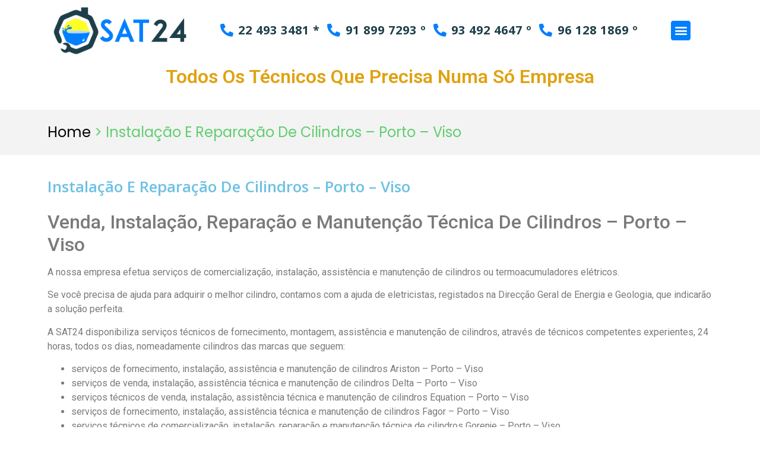

--- FILE ---
content_type: text/html; charset=UTF-8
request_url: https://sat24.pt/instalacao-e-reparacao-de-cilindros-porto-viso/
body_size: 11806
content:
<!doctype html>
<html lang="pt-PT">
<head><style>img.lazy{min-height:1px}</style><link rel="preload" href="https://sat24.pt/wp-content/plugins/w3-total-cache/pub/js/lazyload.min.js" as="script">
	<meta charset="UTF-8">
	<meta name="viewport" content="width=device-width, initial-scale=1">
	<link rel="profile" href="https://gmpg.org/xfn/11">
	<meta name='robots' content='index, follow, max-image-preview:large, max-snippet:-1, max-video-preview:-1' />

                                    
            
	<!-- This site is optimized with the Yoast SEO plugin v22.3 - https://yoast.com/wordpress/plugins/seo/ -->
	<title>Instalação E Reparação De Cilindros - Porto - Viso - SAT 24</title>
	<link rel="canonical" href="https://sat24.pt/instalacao-e-reparacao-de-cilindros-porto-viso/" />
	<script type="application/ld+json" class="yoast-schema-graph">{"@context":"https://schema.org","@graph":[{"@type":"WebPage","@id":"https://sat24.pt/instalacao-e-reparacao-de-cilindros-porto-viso/","url":"https://sat24.pt/instalacao-e-reparacao-de-cilindros-porto-viso/","name":"Instalação E Reparação De Cilindros - Porto - Viso - SAT 24","isPartOf":{"@id":"https://sat24.pt/#website"},"datePublished":"2017-12-28T00:00:00+00:00","dateModified":"2017-12-28T00:00:00+00:00","breadcrumb":{"@id":"https://sat24.pt/instalacao-e-reparacao-de-cilindros-porto-viso/#breadcrumb"},"inLanguage":"pt-PT","potentialAction":[{"@type":"ReadAction","target":["https://sat24.pt/instalacao-e-reparacao-de-cilindros-porto-viso/"]}]},{"@type":"BreadcrumbList","@id":"https://sat24.pt/instalacao-e-reparacao-de-cilindros-porto-viso/#breadcrumb","itemListElement":[{"@type":"ListItem","position":1,"name":"Home","item":"https://sat24.pt/"},{"@type":"ListItem","position":2,"name":"Instalação E Reparação De Cilindros &#8211; Porto &#8211; Viso"}]},{"@type":"WebSite","@id":"https://sat24.pt/#website","url":"https://sat24.pt/","name":"SAT 24","description":"Serviços de Assistência Técnica","publisher":{"@id":"https://sat24.pt/#organization"},"potentialAction":[{"@type":"SearchAction","target":{"@type":"EntryPoint","urlTemplate":"https://sat24.pt/?s={search_term_string}"},"query-input":"required name=search_term_string"}],"inLanguage":"pt-PT"},{"@type":"Organization","@id":"https://sat24.pt/#organization","name":"SAT 24","url":"https://sat24.pt/","logo":{"@type":"ImageObject","inLanguage":"pt-PT","@id":"https://sat24.pt/#/schema/logo/image/","url":"https://sat24.pt/wp-content/uploads/2020/10/sat24-logo-final.png","contentUrl":"https://sat24.pt/wp-content/uploads/2020/10/sat24-logo-final.png","width":600,"height":200,"caption":"SAT 24"},"image":{"@id":"https://sat24.pt/#/schema/logo/image/"}}]}</script>
	<!-- / Yoast SEO plugin. -->


<link rel="alternate" type="application/rss+xml" title="SAT 24 &raquo; Feed" href="https://sat24.pt/feed/" />
<link rel="alternate" type="application/rss+xml" title="SAT 24 &raquo; Feed de comentários" href="https://sat24.pt/comments/feed/" />
<script>
window._wpemojiSettings = {"baseUrl":"https:\/\/s.w.org\/images\/core\/emoji\/14.0.0\/72x72\/","ext":".png","svgUrl":"https:\/\/s.w.org\/images\/core\/emoji\/14.0.0\/svg\/","svgExt":".svg","source":{"concatemoji":"https:\/\/sat24.pt\/wp-includes\/js\/wp-emoji-release.min.js?ver=6.4.3"}};
/*! This file is auto-generated */
!function(i,n){var o,s,e;function c(e){try{var t={supportTests:e,timestamp:(new Date).valueOf()};sessionStorage.setItem(o,JSON.stringify(t))}catch(e){}}function p(e,t,n){e.clearRect(0,0,e.canvas.width,e.canvas.height),e.fillText(t,0,0);var t=new Uint32Array(e.getImageData(0,0,e.canvas.width,e.canvas.height).data),r=(e.clearRect(0,0,e.canvas.width,e.canvas.height),e.fillText(n,0,0),new Uint32Array(e.getImageData(0,0,e.canvas.width,e.canvas.height).data));return t.every(function(e,t){return e===r[t]})}function u(e,t,n){switch(t){case"flag":return n(e,"\ud83c\udff3\ufe0f\u200d\u26a7\ufe0f","\ud83c\udff3\ufe0f\u200b\u26a7\ufe0f")?!1:!n(e,"\ud83c\uddfa\ud83c\uddf3","\ud83c\uddfa\u200b\ud83c\uddf3")&&!n(e,"\ud83c\udff4\udb40\udc67\udb40\udc62\udb40\udc65\udb40\udc6e\udb40\udc67\udb40\udc7f","\ud83c\udff4\u200b\udb40\udc67\u200b\udb40\udc62\u200b\udb40\udc65\u200b\udb40\udc6e\u200b\udb40\udc67\u200b\udb40\udc7f");case"emoji":return!n(e,"\ud83e\udef1\ud83c\udffb\u200d\ud83e\udef2\ud83c\udfff","\ud83e\udef1\ud83c\udffb\u200b\ud83e\udef2\ud83c\udfff")}return!1}function f(e,t,n){var r="undefined"!=typeof WorkerGlobalScope&&self instanceof WorkerGlobalScope?new OffscreenCanvas(300,150):i.createElement("canvas"),a=r.getContext("2d",{willReadFrequently:!0}),o=(a.textBaseline="top",a.font="600 32px Arial",{});return e.forEach(function(e){o[e]=t(a,e,n)}),o}function t(e){var t=i.createElement("script");t.src=e,t.defer=!0,i.head.appendChild(t)}"undefined"!=typeof Promise&&(o="wpEmojiSettingsSupports",s=["flag","emoji"],n.supports={everything:!0,everythingExceptFlag:!0},e=new Promise(function(e){i.addEventListener("DOMContentLoaded",e,{once:!0})}),new Promise(function(t){var n=function(){try{var e=JSON.parse(sessionStorage.getItem(o));if("object"==typeof e&&"number"==typeof e.timestamp&&(new Date).valueOf()<e.timestamp+604800&&"object"==typeof e.supportTests)return e.supportTests}catch(e){}return null}();if(!n){if("undefined"!=typeof Worker&&"undefined"!=typeof OffscreenCanvas&&"undefined"!=typeof URL&&URL.createObjectURL&&"undefined"!=typeof Blob)try{var e="postMessage("+f.toString()+"("+[JSON.stringify(s),u.toString(),p.toString()].join(",")+"));",r=new Blob([e],{type:"text/javascript"}),a=new Worker(URL.createObjectURL(r),{name:"wpTestEmojiSupports"});return void(a.onmessage=function(e){c(n=e.data),a.terminate(),t(n)})}catch(e){}c(n=f(s,u,p))}t(n)}).then(function(e){for(var t in e)n.supports[t]=e[t],n.supports.everything=n.supports.everything&&n.supports[t],"flag"!==t&&(n.supports.everythingExceptFlag=n.supports.everythingExceptFlag&&n.supports[t]);n.supports.everythingExceptFlag=n.supports.everythingExceptFlag&&!n.supports.flag,n.DOMReady=!1,n.readyCallback=function(){n.DOMReady=!0}}).then(function(){return e}).then(function(){var e;n.supports.everything||(n.readyCallback(),(e=n.source||{}).concatemoji?t(e.concatemoji):e.wpemoji&&e.twemoji&&(t(e.twemoji),t(e.wpemoji)))}))}((window,document),window._wpemojiSettings);
</script>
<style id='wp-emoji-styles-inline-css'>

	img.wp-smiley, img.emoji {
		display: inline !important;
		border: none !important;
		box-shadow: none !important;
		height: 1em !important;
		width: 1em !important;
		margin: 0 0.07em !important;
		vertical-align: -0.1em !important;
		background: none !important;
		padding: 0 !important;
	}
</style>
<link rel='stylesheet' id='wp-block-library-css' href='https://sat24.pt/wp-includes/css/dist/block-library/style.min.css?ver=6.4.3' media='all' />
<style id='classic-theme-styles-inline-css'>
/*! This file is auto-generated */
.wp-block-button__link{color:#fff;background-color:#32373c;border-radius:9999px;box-shadow:none;text-decoration:none;padding:calc(.667em + 2px) calc(1.333em + 2px);font-size:1.125em}.wp-block-file__button{background:#32373c;color:#fff;text-decoration:none}
</style>
<style id='global-styles-inline-css'>
body{--wp--preset--color--black: #000000;--wp--preset--color--cyan-bluish-gray: #abb8c3;--wp--preset--color--white: #ffffff;--wp--preset--color--pale-pink: #f78da7;--wp--preset--color--vivid-red: #cf2e2e;--wp--preset--color--luminous-vivid-orange: #ff6900;--wp--preset--color--luminous-vivid-amber: #fcb900;--wp--preset--color--light-green-cyan: #7bdcb5;--wp--preset--color--vivid-green-cyan: #00d084;--wp--preset--color--pale-cyan-blue: #8ed1fc;--wp--preset--color--vivid-cyan-blue: #0693e3;--wp--preset--color--vivid-purple: #9b51e0;--wp--preset--gradient--vivid-cyan-blue-to-vivid-purple: linear-gradient(135deg,rgba(6,147,227,1) 0%,rgb(155,81,224) 100%);--wp--preset--gradient--light-green-cyan-to-vivid-green-cyan: linear-gradient(135deg,rgb(122,220,180) 0%,rgb(0,208,130) 100%);--wp--preset--gradient--luminous-vivid-amber-to-luminous-vivid-orange: linear-gradient(135deg,rgba(252,185,0,1) 0%,rgba(255,105,0,1) 100%);--wp--preset--gradient--luminous-vivid-orange-to-vivid-red: linear-gradient(135deg,rgba(255,105,0,1) 0%,rgb(207,46,46) 100%);--wp--preset--gradient--very-light-gray-to-cyan-bluish-gray: linear-gradient(135deg,rgb(238,238,238) 0%,rgb(169,184,195) 100%);--wp--preset--gradient--cool-to-warm-spectrum: linear-gradient(135deg,rgb(74,234,220) 0%,rgb(151,120,209) 20%,rgb(207,42,186) 40%,rgb(238,44,130) 60%,rgb(251,105,98) 80%,rgb(254,248,76) 100%);--wp--preset--gradient--blush-light-purple: linear-gradient(135deg,rgb(255,206,236) 0%,rgb(152,150,240) 100%);--wp--preset--gradient--blush-bordeaux: linear-gradient(135deg,rgb(254,205,165) 0%,rgb(254,45,45) 50%,rgb(107,0,62) 100%);--wp--preset--gradient--luminous-dusk: linear-gradient(135deg,rgb(255,203,112) 0%,rgb(199,81,192) 50%,rgb(65,88,208) 100%);--wp--preset--gradient--pale-ocean: linear-gradient(135deg,rgb(255,245,203) 0%,rgb(182,227,212) 50%,rgb(51,167,181) 100%);--wp--preset--gradient--electric-grass: linear-gradient(135deg,rgb(202,248,128) 0%,rgb(113,206,126) 100%);--wp--preset--gradient--midnight: linear-gradient(135deg,rgb(2,3,129) 0%,rgb(40,116,252) 100%);--wp--preset--font-size--small: 13px;--wp--preset--font-size--medium: 20px;--wp--preset--font-size--large: 36px;--wp--preset--font-size--x-large: 42px;--wp--preset--spacing--20: 0.44rem;--wp--preset--spacing--30: 0.67rem;--wp--preset--spacing--40: 1rem;--wp--preset--spacing--50: 1.5rem;--wp--preset--spacing--60: 2.25rem;--wp--preset--spacing--70: 3.38rem;--wp--preset--spacing--80: 5.06rem;--wp--preset--shadow--natural: 6px 6px 9px rgba(0, 0, 0, 0.2);--wp--preset--shadow--deep: 12px 12px 50px rgba(0, 0, 0, 0.4);--wp--preset--shadow--sharp: 6px 6px 0px rgba(0, 0, 0, 0.2);--wp--preset--shadow--outlined: 6px 6px 0px -3px rgba(255, 255, 255, 1), 6px 6px rgba(0, 0, 0, 1);--wp--preset--shadow--crisp: 6px 6px 0px rgba(0, 0, 0, 1);}:where(.is-layout-flex){gap: 0.5em;}:where(.is-layout-grid){gap: 0.5em;}body .is-layout-flow > .alignleft{float: left;margin-inline-start: 0;margin-inline-end: 2em;}body .is-layout-flow > .alignright{float: right;margin-inline-start: 2em;margin-inline-end: 0;}body .is-layout-flow > .aligncenter{margin-left: auto !important;margin-right: auto !important;}body .is-layout-constrained > .alignleft{float: left;margin-inline-start: 0;margin-inline-end: 2em;}body .is-layout-constrained > .alignright{float: right;margin-inline-start: 2em;margin-inline-end: 0;}body .is-layout-constrained > .aligncenter{margin-left: auto !important;margin-right: auto !important;}body .is-layout-constrained > :where(:not(.alignleft):not(.alignright):not(.alignfull)){max-width: var(--wp--style--global--content-size);margin-left: auto !important;margin-right: auto !important;}body .is-layout-constrained > .alignwide{max-width: var(--wp--style--global--wide-size);}body .is-layout-flex{display: flex;}body .is-layout-flex{flex-wrap: wrap;align-items: center;}body .is-layout-flex > *{margin: 0;}body .is-layout-grid{display: grid;}body .is-layout-grid > *{margin: 0;}:where(.wp-block-columns.is-layout-flex){gap: 2em;}:where(.wp-block-columns.is-layout-grid){gap: 2em;}:where(.wp-block-post-template.is-layout-flex){gap: 1.25em;}:where(.wp-block-post-template.is-layout-grid){gap: 1.25em;}.has-black-color{color: var(--wp--preset--color--black) !important;}.has-cyan-bluish-gray-color{color: var(--wp--preset--color--cyan-bluish-gray) !important;}.has-white-color{color: var(--wp--preset--color--white) !important;}.has-pale-pink-color{color: var(--wp--preset--color--pale-pink) !important;}.has-vivid-red-color{color: var(--wp--preset--color--vivid-red) !important;}.has-luminous-vivid-orange-color{color: var(--wp--preset--color--luminous-vivid-orange) !important;}.has-luminous-vivid-amber-color{color: var(--wp--preset--color--luminous-vivid-amber) !important;}.has-light-green-cyan-color{color: var(--wp--preset--color--light-green-cyan) !important;}.has-vivid-green-cyan-color{color: var(--wp--preset--color--vivid-green-cyan) !important;}.has-pale-cyan-blue-color{color: var(--wp--preset--color--pale-cyan-blue) !important;}.has-vivid-cyan-blue-color{color: var(--wp--preset--color--vivid-cyan-blue) !important;}.has-vivid-purple-color{color: var(--wp--preset--color--vivid-purple) !important;}.has-black-background-color{background-color: var(--wp--preset--color--black) !important;}.has-cyan-bluish-gray-background-color{background-color: var(--wp--preset--color--cyan-bluish-gray) !important;}.has-white-background-color{background-color: var(--wp--preset--color--white) !important;}.has-pale-pink-background-color{background-color: var(--wp--preset--color--pale-pink) !important;}.has-vivid-red-background-color{background-color: var(--wp--preset--color--vivid-red) !important;}.has-luminous-vivid-orange-background-color{background-color: var(--wp--preset--color--luminous-vivid-orange) !important;}.has-luminous-vivid-amber-background-color{background-color: var(--wp--preset--color--luminous-vivid-amber) !important;}.has-light-green-cyan-background-color{background-color: var(--wp--preset--color--light-green-cyan) !important;}.has-vivid-green-cyan-background-color{background-color: var(--wp--preset--color--vivid-green-cyan) !important;}.has-pale-cyan-blue-background-color{background-color: var(--wp--preset--color--pale-cyan-blue) !important;}.has-vivid-cyan-blue-background-color{background-color: var(--wp--preset--color--vivid-cyan-blue) !important;}.has-vivid-purple-background-color{background-color: var(--wp--preset--color--vivid-purple) !important;}.has-black-border-color{border-color: var(--wp--preset--color--black) !important;}.has-cyan-bluish-gray-border-color{border-color: var(--wp--preset--color--cyan-bluish-gray) !important;}.has-white-border-color{border-color: var(--wp--preset--color--white) !important;}.has-pale-pink-border-color{border-color: var(--wp--preset--color--pale-pink) !important;}.has-vivid-red-border-color{border-color: var(--wp--preset--color--vivid-red) !important;}.has-luminous-vivid-orange-border-color{border-color: var(--wp--preset--color--luminous-vivid-orange) !important;}.has-luminous-vivid-amber-border-color{border-color: var(--wp--preset--color--luminous-vivid-amber) !important;}.has-light-green-cyan-border-color{border-color: var(--wp--preset--color--light-green-cyan) !important;}.has-vivid-green-cyan-border-color{border-color: var(--wp--preset--color--vivid-green-cyan) !important;}.has-pale-cyan-blue-border-color{border-color: var(--wp--preset--color--pale-cyan-blue) !important;}.has-vivid-cyan-blue-border-color{border-color: var(--wp--preset--color--vivid-cyan-blue) !important;}.has-vivid-purple-border-color{border-color: var(--wp--preset--color--vivid-purple) !important;}.has-vivid-cyan-blue-to-vivid-purple-gradient-background{background: var(--wp--preset--gradient--vivid-cyan-blue-to-vivid-purple) !important;}.has-light-green-cyan-to-vivid-green-cyan-gradient-background{background: var(--wp--preset--gradient--light-green-cyan-to-vivid-green-cyan) !important;}.has-luminous-vivid-amber-to-luminous-vivid-orange-gradient-background{background: var(--wp--preset--gradient--luminous-vivid-amber-to-luminous-vivid-orange) !important;}.has-luminous-vivid-orange-to-vivid-red-gradient-background{background: var(--wp--preset--gradient--luminous-vivid-orange-to-vivid-red) !important;}.has-very-light-gray-to-cyan-bluish-gray-gradient-background{background: var(--wp--preset--gradient--very-light-gray-to-cyan-bluish-gray) !important;}.has-cool-to-warm-spectrum-gradient-background{background: var(--wp--preset--gradient--cool-to-warm-spectrum) !important;}.has-blush-light-purple-gradient-background{background: var(--wp--preset--gradient--blush-light-purple) !important;}.has-blush-bordeaux-gradient-background{background: var(--wp--preset--gradient--blush-bordeaux) !important;}.has-luminous-dusk-gradient-background{background: var(--wp--preset--gradient--luminous-dusk) !important;}.has-pale-ocean-gradient-background{background: var(--wp--preset--gradient--pale-ocean) !important;}.has-electric-grass-gradient-background{background: var(--wp--preset--gradient--electric-grass) !important;}.has-midnight-gradient-background{background: var(--wp--preset--gradient--midnight) !important;}.has-small-font-size{font-size: var(--wp--preset--font-size--small) !important;}.has-medium-font-size{font-size: var(--wp--preset--font-size--medium) !important;}.has-large-font-size{font-size: var(--wp--preset--font-size--large) !important;}.has-x-large-font-size{font-size: var(--wp--preset--font-size--x-large) !important;}
.wp-block-navigation a:where(:not(.wp-element-button)){color: inherit;}
:where(.wp-block-post-template.is-layout-flex){gap: 1.25em;}:where(.wp-block-post-template.is-layout-grid){gap: 1.25em;}
:where(.wp-block-columns.is-layout-flex){gap: 2em;}:where(.wp-block-columns.is-layout-grid){gap: 2em;}
.wp-block-pullquote{font-size: 1.5em;line-height: 1.6;}
</style>
<link rel='stylesheet' id='contact-form-7-css' href='https://sat24.pt/wp-content/plugins/contact-form-7/includes/css/styles.css?ver=5.9.3' media='all' />
<link rel='stylesheet' id='wp-ai-content-generator-css' href='https://sat24.pt/wp-content/plugins/gpt3-ai-content-generator/public/css/wp-ai-content-generator-public.css?ver=1.8.47' media='all' />
<link rel='stylesheet' id='hello-elementor-css' href='https://sat24.pt/wp-content/themes/hello-elementor/style.min.css?ver=3.0.1' media='all' />
<link rel='stylesheet' id='hello-elementor-theme-style-css' href='https://sat24.pt/wp-content/themes/hello-elementor/theme.min.css?ver=3.0.1' media='all' />
<link rel='stylesheet' id='hello-elementor-header-footer-css' href='https://sat24.pt/wp-content/themes/hello-elementor/header-footer.min.css?ver=3.0.1' media='all' />
<link rel='stylesheet' id='elementor-icons-css' href='https://sat24.pt/wp-content/plugins/elementor/assets/lib/eicons/css/elementor-icons.min.css?ver=5.29.0' media='all' />
<link rel='stylesheet' id='elementor-frontend-css' href='https://sat24.pt/wp-content/plugins/elementor/assets/css/frontend.min.css?ver=3.20.2' media='all' />
<link rel='stylesheet' id='swiper-css' href='https://sat24.pt/wp-content/plugins/elementor/assets/lib/swiper/v8/css/swiper.min.css?ver=8.4.5' media='all' />
<link rel='stylesheet' id='elementor-post-3665-css' href='https://sat24.pt/wp-content/uploads/elementor/css/post-3665.css?ver=1706539462' media='all' />
<link rel='stylesheet' id='elementor-pro-css' href='https://sat24.pt/wp-content/plugins/elementor-pro/assets/css/frontend.min.css?ver=3.20.1' media='all' />
<link rel='stylesheet' id='elementor-global-css' href='https://sat24.pt/wp-content/uploads/elementor/css/global.css?ver=1706539463' media='all' />
<link rel='stylesheet' id='elementor-post-59-css' href='https://sat24.pt/wp-content/uploads/elementor/css/post-59.css?ver=1706539463' media='all' />
<link rel='stylesheet' id='elementor-post-69-css' href='https://sat24.pt/wp-content/uploads/elementor/css/post-69.css?ver=1706539463' media='all' />
<link rel='stylesheet' id='elementor-post-155-css' href='https://sat24.pt/wp-content/uploads/elementor/css/post-155.css?ver=1707317589' media='all' />
<link rel='stylesheet' id='tablepress-default-css' href='https://sat24.pt/wp-content/plugins/tablepress/css/build/default.css?ver=2.2.5' media='all' />
<link rel='stylesheet' id='google-fonts-1-css' href='https://fonts.googleapis.com/css?family=Roboto%3A100%2C100italic%2C200%2C200italic%2C300%2C300italic%2C400%2C400italic%2C500%2C500italic%2C600%2C600italic%2C700%2C700italic%2C800%2C800italic%2C900%2C900italic%7CRoboto+Slab%3A100%2C100italic%2C200%2C200italic%2C300%2C300italic%2C400%2C400italic%2C500%2C500italic%2C600%2C600italic%2C700%2C700italic%2C800%2C800italic%2C900%2C900italic%7COpen+Sans%3A100%2C100italic%2C200%2C200italic%2C300%2C300italic%2C400%2C400italic%2C500%2C500italic%2C600%2C600italic%2C700%2C700italic%2C800%2C800italic%2C900%2C900italic%7CPoppins%3A100%2C100italic%2C200%2C200italic%2C300%2C300italic%2C400%2C400italic%2C500%2C500italic%2C600%2C600italic%2C700%2C700italic%2C800%2C800italic%2C900%2C900italic&#038;display=auto&#038;ver=6.4.3' media='all' />
<link rel='stylesheet' id='elementor-icons-shared-0-css' href='https://sat24.pt/wp-content/plugins/elementor/assets/lib/font-awesome/css/fontawesome.min.css?ver=5.15.3' media='all' />
<link rel='stylesheet' id='elementor-icons-fa-solid-css' href='https://sat24.pt/wp-content/plugins/elementor/assets/lib/font-awesome/css/solid.min.css?ver=5.15.3' media='all' />
<link rel='stylesheet' id='elementor-icons-fa-regular-css' href='https://sat24.pt/wp-content/plugins/elementor/assets/lib/font-awesome/css/regular.min.css?ver=5.15.3' media='all' />
<link rel="preconnect" href="https://fonts.gstatic.com/" crossorigin><script src="https://sat24.pt/wp-includes/js/jquery/jquery.min.js?ver=3.7.1" id="jquery-core-js"></script>
<script src="https://sat24.pt/wp-includes/js/jquery/jquery-migrate.min.js?ver=3.4.1" id="jquery-migrate-js"></script>
<script src="https://sat24.pt/wp-content/plugins/gpt3-ai-content-generator/public/js/wp-ai-content-generator-public.js?ver=1.8.47" id="wp-ai-content-generator-js"></script>
<link rel="https://api.w.org/" href="https://sat24.pt/wp-json/" /><link rel="alternate" type="application/json" href="https://sat24.pt/wp-json/wp/v2/pages/3526" /><link rel="EditURI" type="application/rsd+xml" title="RSD" href="https://sat24.pt/xmlrpc.php?rsd" />
<meta name="generator" content="WordPress 6.4.3" />
<link rel='shortlink' href='https://sat24.pt/?p=3526' />
<link rel="alternate" type="application/json+oembed" href="https://sat24.pt/wp-json/oembed/1.0/embed?url=https%3A%2F%2Fsat24.pt%2Finstalacao-e-reparacao-de-cilindros-porto-viso%2F" />
<link rel="alternate" type="text/xml+oembed" href="https://sat24.pt/wp-json/oembed/1.0/embed?url=https%3A%2F%2Fsat24.pt%2Finstalacao-e-reparacao-de-cilindros-porto-viso%2F&#038;format=xml" />
<meta name="bmi-version" content="1.4.3" /><meta name="generator" content="Elementor 3.20.2; features: e_optimized_assets_loading, additional_custom_breakpoints, block_editor_assets_optimize, e_image_loading_optimization; settings: css_print_method-external, google_font-enabled, font_display-auto">
<!-- Global site tag (gtag.js) - Google Analytics -->
<script async src="https://www.googletagmanager.com/gtag/js?id=G-VKQ4R8KGW7"></script>
<script>
  window.dataLayer = window.dataLayer || [];
  function gtag(){dataLayer.push(arguments);}
  gtag('js', new Date());

  gtag('config', 'G-VKQ4R8KGW7');
</script>
<link rel="icon" href="https://sat24.pt/wp-content/uploads/2020/10/cropped-sat24-logo-final-32x32.png" sizes="32x32" />
<link rel="icon" href="https://sat24.pt/wp-content/uploads/2020/10/cropped-sat24-logo-final-192x192.png" sizes="192x192" />
<link rel="apple-touch-icon" href="https://sat24.pt/wp-content/uploads/2020/10/cropped-sat24-logo-final-180x180.png" />
<meta name="msapplication-TileImage" content="https://sat24.pt/wp-content/uploads/2020/10/cropped-sat24-logo-final-270x270.png" />
</head>
<body class="page-template-default page page-id-3526 wp-custom-logo elementor-default elementor-kit-3665 elementor-page-155">


<a class="skip-link screen-reader-text" href="#content">Pular para o conteúdo</a>

<div class="site-container">		<div data-elementor-type="header" data-elementor-id="59" class="elementor elementor-59 elementor-location-header" data-elementor-post-type="elementor_library">
					<section class="elementor-section elementor-top-section elementor-element elementor-element-e0ab33d elementor-section-height-min-height elementor-section-content-middle animated-fast elementor-section-boxed elementor-section-height-default elementor-section-items-middle elementor-invisible" data-id="e0ab33d" data-element_type="section" data-settings="{&quot;background_background&quot;:&quot;classic&quot;,&quot;sticky&quot;:&quot;top&quot;,&quot;sticky_on&quot;:[&quot;desktop&quot;],&quot;animation&quot;:&quot;fadeInDown&quot;,&quot;sticky_offset&quot;:0,&quot;sticky_effects_offset&quot;:0}">
						<div class="elementor-container elementor-column-gap-default">
					<div class="elementor-column elementor-col-50 elementor-top-column elementor-element elementor-element-5773cea" data-id="5773cea" data-element_type="column">
			<div class="elementor-widget-wrap elementor-element-populated">
						<div class="elementor-element elementor-element-9deea05 elementor-widget elementor-widget-theme-site-logo elementor-widget-image" data-id="9deea05" data-element_type="widget" data-widget_type="theme-site-logo.default">
				<div class="elementor-widget-container">
									<a href="https://sat24.pt">
			<img fetchpriority="high" width="600" height="200" src="data:image/svg+xml,%3Csvg%20xmlns='http://www.w3.org/2000/svg'%20viewBox='0%200%20600%20200'%3E%3C/svg%3E" data-src="https://sat24.pt/wp-content/uploads/2020/10/sat24-logo-final.png" class="attachment-full size-full wp-image-257 lazy" alt="" data-srcset="https://sat24.pt/wp-content/uploads/2020/10/sat24-logo-final.png 600w, https://sat24.pt/wp-content/uploads/2020/10/sat24-logo-final-300x100.png 300w" data-sizes="(max-width: 600px) 100vw, 600px" />				</a>
									</div>
				</div>
					</div>
		</div>
				<div class="elementor-column elementor-col-50 elementor-top-column elementor-element elementor-element-117fcfb" data-id="117fcfb" data-element_type="column">
			<div class="elementor-widget-wrap elementor-element-populated">
						<section class="elementor-section elementor-inner-section elementor-element elementor-element-ec0dae4 elementor-section-content-middle elementor-reverse-mobile elementor-section-boxed elementor-section-height-default elementor-section-height-default" data-id="ec0dae4" data-element_type="section">
						<div class="elementor-container elementor-column-gap-default">
					<div class="elementor-column elementor-col-50 elementor-inner-column elementor-element elementor-element-54b1699" data-id="54b1699" data-element_type="column">
			<div class="elementor-widget-wrap elementor-element-populated">
						<div class="elementor-element elementor-element-195c3b7 elementor-icon-list--layout-inline elementor-align-center elementor-list-item-link-full_width elementor-widget elementor-widget-icon-list" data-id="195c3b7" data-element_type="widget" data-widget_type="icon-list.default">
				<div class="elementor-widget-container">
					<ul class="elementor-icon-list-items elementor-inline-items">
							<li class="elementor-icon-list-item elementor-inline-item">
											<a href="tel:224933481">

												<span class="elementor-icon-list-icon">
							<i aria-hidden="true" class="fas fa-phone-alt"></i>						</span>
										<span class="elementor-icon-list-text">22 493 3481 *</span>
											</a>
									</li>
								<li class="elementor-icon-list-item elementor-inline-item">
											<a href="tel:918997293">

												<span class="elementor-icon-list-icon">
							<i aria-hidden="true" class="fas fa-phone-alt"></i>						</span>
										<span class="elementor-icon-list-text">91 899 7293 º</span>
											</a>
									</li>
								<li class="elementor-icon-list-item elementor-inline-item">
											<a href="tel:934924647">

												<span class="elementor-icon-list-icon">
							<i aria-hidden="true" class="fas fa-phone-alt"></i>						</span>
										<span class="elementor-icon-list-text">93 492 4647 º</span>
											</a>
									</li>
								<li class="elementor-icon-list-item elementor-inline-item">
											<a href="tel:961281869">

												<span class="elementor-icon-list-icon">
							<i aria-hidden="true" class="fas fa-phone-alt"></i>						</span>
										<span class="elementor-icon-list-text">96 128 1869 º</span>
											</a>
									</li>
						</ul>
				</div>
				</div>
					</div>
		</div>
				<div class="elementor-column elementor-col-50 elementor-inner-column elementor-element elementor-element-7485665" data-id="7485665" data-element_type="column">
			<div class="elementor-widget-wrap elementor-element-populated">
						<div class="elementor-element elementor-element-c7e9093 elementor-nav-menu__text-align-aside elementor-nav-menu--toggle elementor-nav-menu--burger elementor-widget elementor-widget-nav-menu" data-id="c7e9093" data-element_type="widget" data-settings="{&quot;layout&quot;:&quot;dropdown&quot;,&quot;submenu_icon&quot;:{&quot;value&quot;:&quot;&lt;i class=\&quot;fas fa-caret-down\&quot;&gt;&lt;\/i&gt;&quot;,&quot;library&quot;:&quot;fa-solid&quot;},&quot;toggle&quot;:&quot;burger&quot;}" data-widget_type="nav-menu.default">
				<div class="elementor-widget-container">
					<div class="elementor-menu-toggle" role="button" tabindex="0" aria-label="Menu Toggle" aria-expanded="false">
			<i aria-hidden="true" role="presentation" class="elementor-menu-toggle__icon--open eicon-menu-bar"></i><i aria-hidden="true" role="presentation" class="elementor-menu-toggle__icon--close eicon-close"></i>			<span class="elementor-screen-only">Menu</span>
		</div>
					<nav class="elementor-nav-menu--dropdown elementor-nav-menu__container" aria-hidden="true">
				<ul id="menu-2-c7e9093" class="elementor-nav-menu"><li class="menu-item menu-item-type-post_type menu-item-object-page menu-item-home menu-item-3630"><a href="https://sat24.pt/" class="elementor-item" tabindex="-1">Início</a></li>
<li class="menu-item menu-item-type-post_type menu-item-object-page menu-item-245"><a href="https://sat24.pt/sobre/" class="elementor-item" tabindex="-1">Sobre</a></li>
<li class="menu-item menu-item-type-post_type menu-item-object-page menu-item-269"><a href="https://sat24.pt/servicos-energia/" class="elementor-item" tabindex="-1">Serviços Energia</a></li>
<li class="menu-item menu-item-type-post_type menu-item-object-page menu-item-268"><a href="https://sat24.pt/servicos-tecnicos/" class="elementor-item" tabindex="-1">Serviços Técnicos</a></li>
<li class="menu-item menu-item-type-taxonomy menu-item-object-category menu-item-270"><a href="https://sat24.pt/category/noticias/" class="elementor-item" tabindex="-1">Notícias</a></li>
<li class="menu-item menu-item-type-post_type menu-item-object-page menu-item-19"><a href="https://sat24.pt/contactar/" class="elementor-item" tabindex="-1">Contactar</a></li>
</ul>			</nav>
				</div>
				</div>
					</div>
		</div>
					</div>
		</section>
					</div>
		</div>
					</div>
		</section>
				<section class="elementor-section elementor-top-section elementor-element elementor-element-77060dc elementor-section-boxed elementor-section-height-default elementor-section-height-default" data-id="77060dc" data-element_type="section">
						<div class="elementor-container elementor-column-gap-default">
					<div class="elementor-column elementor-col-100 elementor-top-column elementor-element elementor-element-f52eacb" data-id="f52eacb" data-element_type="column">
			<div class="elementor-widget-wrap elementor-element-populated">
						<div class="elementor-element elementor-element-0419cea elementor-widget elementor-widget-heading" data-id="0419cea" data-element_type="widget" data-widget_type="heading.default">
				<div class="elementor-widget-container">
			<h2 class="elementor-heading-title elementor-size-default">Todos Os Técnicos Que Precisa Numa Só Empresa</h2>		</div>
				</div>
					</div>
		</div>
					</div>
		</section>
				</div>
				<div data-elementor-type="single-page" data-elementor-id="155" class="elementor elementor-155 elementor-location-single post-3526 page type-page status-publish hentry" data-elementor-post-type="elementor_library">
					<section class="elementor-section elementor-top-section elementor-element elementor-element-15348cf elementor-section-boxed elementor-section-height-default elementor-section-height-default" data-id="15348cf" data-element_type="section" data-settings="{&quot;background_background&quot;:&quot;classic&quot;}">
						<div class="elementor-container elementor-column-gap-default">
					<div class="elementor-column elementor-col-100 elementor-top-column elementor-element elementor-element-4af9502" data-id="4af9502" data-element_type="column">
			<div class="elementor-widget-wrap elementor-element-populated">
						<div class="elementor-element elementor-element-4b708da elementor-widget elementor-widget-breadcrumbs" data-id="4b708da" data-element_type="widget" data-widget_type="breadcrumbs.default">
				<div class="elementor-widget-container">
			<p id="breadcrumbs"><span><span><a href="https://sat24.pt/">Home</a></span> &gt; <span class="breadcrumb_last" aria-current="page">Instalação E Reparação De Cilindros &#8211; Porto &#8211; Viso</span></span></p>		</div>
				</div>
					</div>
		</div>
					</div>
		</section>
				<section class="elementor-section elementor-top-section elementor-element elementor-element-315cd60 elementor-section-boxed elementor-section-height-default elementor-section-height-default" data-id="315cd60" data-element_type="section">
						<div class="elementor-container elementor-column-gap-default">
					<div class="elementor-column elementor-col-100 elementor-top-column elementor-element elementor-element-5ecd96e" data-id="5ecd96e" data-element_type="column">
			<div class="elementor-widget-wrap elementor-element-populated">
						<div class="elementor-element elementor-element-d2fafd7 elementor-widget elementor-widget-heading" data-id="d2fafd7" data-element_type="widget" data-widget_type="heading.default">
				<div class="elementor-widget-container">
			<h1 class="elementor-heading-title elementor-size-default">Instalação E Reparação De Cilindros &#8211; Porto &#8211; Viso</h1>		</div>
				</div>
					</div>
		</div>
					</div>
		</section>
				<section class="elementor-section elementor-top-section elementor-element elementor-element-870d72c elementor-section-boxed elementor-section-height-default elementor-section-height-default" data-id="870d72c" data-element_type="section">
						<div class="elementor-container elementor-column-gap-default">
					<div class="elementor-column elementor-col-100 elementor-top-column elementor-element elementor-element-45a2009" data-id="45a2009" data-element_type="column">
			<div class="elementor-widget-wrap elementor-element-populated">
						<div class="elementor-element elementor-element-6645534 elementor-widget elementor-widget-theme-post-content" data-id="6645534" data-element_type="widget" data-widget_type="theme-post-content.default">
				<div class="elementor-widget-container">
			<h2>Venda, Instalação, Reparação e Manutenção Técnica De Cilindros &#8211; Porto &#8211; Viso</h2>
<p>A nossa empresa efetua serviços de comercialização, instalação, assistência e manutenção de cilindros ou termoacumuladores elétricos.</p>
<p>Se você precisa de ajuda para adquirir o melhor cilindro, contamos com a ajuda de eletricistas, registados na Direcção Geral de Energia e Geologia, que indicarão a solução perfeita.</p>
<p>A SAT24 disponibiliza serviços técnicos de fornecimento, montagem, assistência e manutenção de cilindros, através de técnicos competentes experientes, 24 horas, todos os dias, nomeadamente cilindros das marcas que seguem:</p>
<ul>
<li>serviços de fornecimento, instalação, assistência e manutenção de cilindros Ariston &#8211; Porto &#8211; Viso</li>
<li>serviços de venda, instalação, assistência técnica e manutenção de cilindros Delta &#8211; Porto &#8211; Viso</li>
<li>serviços técnicos de venda, instalação, assistência técnica e manutenção de cilindros Equation &#8211; Porto &#8211; Viso</li>
<li>serviços de fornecimento, instalação, assistência técnica e manutenção de cilindros Fagor &#8211; Porto &#8211; Viso</li>
<li>serviços técnicos de comercialização, instalação, reparação e manutenção técnica de cilindros Gorenje &#8211; Porto &#8211; Viso</li>
<li>serviços de comercialização, montagem, assistência e manutenção técnica de cilindros Orfesa &#8211; Porto &#8211; Viso</li>
<li>serviços técnicos de fornecimento, instalação, assistência técnica e manutenção de cilindros Vaillant &#8211; Porto &#8211; Viso</li>
<li>serviços de comercialização, montagem, assistência técnica e manutenção de cilindros Videira &#8211; Porto &#8211; Viso</li>
<li>serviços técnicos de comercialização, montagem, reparação e manutenção de cilindros Wesen &#8211; Porto &#8211; Viso</li>
</ul>
<p>Contacte telefonicamente e fale com um dos nossos técnicos, 24 horas por dia, todos os dias.</p>
<h2>Comercialização, Montagem, Assistência técnica e Manutenção Técnica De Cilindros 24 Horas &#8211; Porto &#8211; Viso</h2>
<p>Caso precise de ajuda urgente para a instalação, reparação ou manutenção de cilindro, temos um piquete SOS para dar resposta imediata ao pedido de assistência do cliente, com deslocação ao domicílio, 24 horas por dia, todos os dias, a qualquer hora.</p>
<p>A SAT24 tem eletricistas, com carteira profissional e registados na Direcção Geral de Energia e Geologia, nos nossos piquetes 24 horas por dia, que realizam serviços de instalação, assistência técnica e manutenção técnica de cilindros ou termoacumuladores elétricos, 24 horas, incluindo:</p>
<ul>
<li>piquetes de urgência &#8211; serviços técnicos de montagem, assistência técnica e manutenção de cilindros Ariston &#8211; Porto &#8211; Viso</li>
<li>piquete SOS &#8211; serviços técnicos de montagem, assistência e manutenção de cilindros Delta &#8211; Porto &#8211; Viso</li>
<li>piquete de urgência &#8211; trabalhos de instalação, assistência e manutenção de cilindros Equation &#8211; Porto &#8211; Viso</li>
<li>piquetes 24 horas &#8211; trabalhos de instalação, assistência técnica e manutenção técnica de cilindros Fagor &#8211; Porto &#8211; Viso</li>
<li>piquete SOS &#8211; trabalhos técnicos de instalação, assistência e manutenção técnica de cilindros Gorenje &#8211; Porto &#8211; Viso</li>
<li>piquete 24 horas &#8211; serviços de montagem, reparação e manutenção técnica de cilindros Orfesa &#8211; Porto &#8211; Viso</li>
<li>piquete de urgência &#8211; trabalhos técnicos de montagem, assistência técnica e manutenção de cilindros Vaillant &#8211; Porto &#8211; Viso</li>
<li>piquete 24 horas &#8211; serviços técnicos de montagem, assistência e manutenção de cilindros Videira &#8211; Porto &#8211; Viso</li>
<li>piquetes 24 horas &#8211; serviços de instalação, reparação e manutenção técnica de cilindros Wesen &#8211; Porto &#8211; Viso</li>
</ul>
<p>Contacte telefonicamente e converse com um dos profissionais da SAT24, 24 horas, em qualquer dia da semana.</p>
<h2>Comercialização, Montagem, Assistência técnica e Manutenção Técnica De Cilindros Preços &#8211; Porto &#8211; Viso</h2>
<p>Você deseja saber o custo do nosso serviço de montagem, assistência técnica e manutenção técnica de cilindros? </p>
<p>Prestamos serviços técnicos de comercialização, montagem, assistência técnica e manutenção técnica de cilindros a preços acessíveis</p>
<p>Contacte e fale com um dos técnicos da SAT24, 24 horas por dia, todos os dias.</p>
		</div>
				</div>
					</div>
		</div>
					</div>
		</section>
				</div>
				<div data-elementor-type="footer" data-elementor-id="69" class="elementor elementor-69 elementor-location-footer" data-elementor-post-type="elementor_library">
					<footer class="elementor-section elementor-top-section elementor-element elementor-element-6900c7e elementor-section-boxed elementor-section-height-default elementor-section-height-default" data-id="6900c7e" data-element_type="section" data-settings="{&quot;background_background&quot;:&quot;classic&quot;}">
						<div class="elementor-container elementor-column-gap-no">
					<div class="elementor-column elementor-col-100 elementor-top-column elementor-element elementor-element-15d2ba5" data-id="15d2ba5" data-element_type="column">
			<div class="elementor-widget-wrap elementor-element-populated">
						<section class="elementor-section elementor-inner-section elementor-element elementor-element-2d09e16b elementor-section-boxed elementor-section-height-default elementor-section-height-default" data-id="2d09e16b" data-element_type="section">
						<div class="elementor-container elementor-column-gap-wide">
					<div class="elementor-column elementor-col-33 elementor-inner-column elementor-element elementor-element-726f5613" data-id="726f5613" data-element_type="column">
			<div class="elementor-widget-wrap elementor-element-populated">
						<div class="elementor-element elementor-element-0e8efd7 elementor-widget elementor-widget-heading" data-id="0e8efd7" data-element_type="widget" data-widget_type="heading.default">
				<div class="elementor-widget-container">
			<h5 class="elementor-heading-title elementor-size-default">Sobre Nós</h5>		</div>
				</div>
				<div class="elementor-element elementor-element-400c9349 elementor-widget elementor-widget-text-editor" data-id="400c9349" data-element_type="widget" data-widget_type="text-editor.default">
				<div class="elementor-widget-container">
							<p>A SAT24 realiza serviços de assistência técnica ao domicílio, no Grande Porto, há 14 anos.</p><p>Os nossos técnicos são competentes, experientes e possuem as qualidades humanas necessárias, como educação, simpatia e seriedade, para que a relação dos nossos profissionais com os clientes da nossa empresa seja excelente.</p><p>Porto | Matosinhos | Gaia | Maia | Valongo</p>						</div>
				</div>
					</div>
		</div>
				<div class="elementor-column elementor-col-33 elementor-inner-column elementor-element elementor-element-1d6d11fc" data-id="1d6d11fc" data-element_type="column">
			<div class="elementor-widget-wrap elementor-element-populated">
						<div class="elementor-element elementor-element-78996bf2 elementor-widget elementor-widget-heading" data-id="78996bf2" data-element_type="widget" data-widget_type="heading.default">
				<div class="elementor-widget-container">
			<h5 class="elementor-heading-title elementor-size-default">Contactos</h5>		</div>
				</div>
				<div class="elementor-element elementor-element-dd65ea9 elementor-align-left elementor-icon-list--layout-traditional elementor-list-item-link-full_width elementor-widget elementor-widget-icon-list" data-id="dd65ea9" data-element_type="widget" data-widget_type="icon-list.default">
				<div class="elementor-widget-container">
					<ul class="elementor-icon-list-items">
							<li class="elementor-icon-list-item">
										<span class="elementor-icon-list-text">Rua Júlio Dinis, 748, 4º, 410,</span>
									</li>
								<li class="elementor-icon-list-item">
										<span class="elementor-icon-list-text">4050-112 Porto</span>
									</li>
								<li class="elementor-icon-list-item">
											<span class="elementor-icon-list-icon">
							<i aria-hidden="true" class="fas fa-phone-alt"></i>						</span>
										<span class="elementor-icon-list-text">22 493 3481 *</span>
									</li>
								<li class="elementor-icon-list-item">
											<span class="elementor-icon-list-icon">
							<i aria-hidden="true" class="fas fa-phone-alt"></i>						</span>
										<span class="elementor-icon-list-text">91 899 7293 º</span>
									</li>
								<li class="elementor-icon-list-item">
											<span class="elementor-icon-list-icon">
							<i aria-hidden="true" class="fas fa-phone-alt"></i>						</span>
										<span class="elementor-icon-list-text">93 492 4647 º</span>
									</li>
								<li class="elementor-icon-list-item">
											<span class="elementor-icon-list-icon">
							<i aria-hidden="true" class="fas fa-phone-alt"></i>						</span>
										<span class="elementor-icon-list-text">96 128 1869 º</span>
									</li>
								<li class="elementor-icon-list-item">
											<a href="mailto:geral@sat24.pt">

												<span class="elementor-icon-list-icon">
							<i aria-hidden="true" class="fas fa-envelope"></i>						</span>
										<span class="elementor-icon-list-text">geral@sat24.pt</span>
											</a>
									</li>
								<li class="elementor-icon-list-item">
											<a href="mailto:geral@sat24.pt">

											<span class="elementor-icon-list-text">* Chamada para rede fixa nacional</span>
											</a>
									</li>
								<li class="elementor-icon-list-item">
										<span class="elementor-icon-list-text">º Chamada para rede móvel nacional</span>
									</li>
								<li class="elementor-icon-list-item">
											<a href="mailto:geral@sat24.pt">

												<span class="elementor-icon-list-icon">
							<i aria-hidden="true" class="fas fa-envelope"></i>						</span>
										<span class="elementor-icon-list-text">geral@sat24.pt</span>
											</a>
									</li>
						</ul>
				</div>
				</div>
					</div>
		</div>
				<div class="elementor-column elementor-col-33 elementor-inner-column elementor-element elementor-element-153f414a" data-id="153f414a" data-element_type="column">
			<div class="elementor-widget-wrap elementor-element-populated">
						<div class="elementor-element elementor-element-7555944e elementor-widget elementor-widget-heading" data-id="7555944e" data-element_type="widget" data-widget_type="heading.default">
				<div class="elementor-widget-container">
			<h5 class="elementor-heading-title elementor-size-default">Serviços Técnicos</h5>		</div>
				</div>
				<div class="elementor-element elementor-element-d7f0efe elementor-icon-list--layout-traditional elementor-list-item-link-full_width elementor-widget elementor-widget-icon-list" data-id="d7f0efe" data-element_type="widget" data-widget_type="icon-list.default">
				<div class="elementor-widget-container">
					<ul class="elementor-icon-list-items">
							<li class="elementor-icon-list-item">
											<a href="https://sat24.pt/abertura-de-portas-porto/">

												<span class="elementor-icon-list-icon">
							<i aria-hidden="true" class="far fa-circle"></i>						</span>
										<span class="elementor-icon-list-text">Abertura De Portas Porto</span>
											</a>
									</li>
								<li class="elementor-icon-list-item">
											<span class="elementor-icon-list-icon">
							<i aria-hidden="true" class="far fa-circle"></i>						</span>
										<span class="elementor-icon-list-text">Portões e Grades</span>
									</li>
								<li class="elementor-icon-list-item">
											<span class="elementor-icon-list-icon">
							<i aria-hidden="true" class="far fa-circle"></i>						</span>
										<span class="elementor-icon-list-text">Abertura e Reparação de Cofres</span>
									</li>
								<li class="elementor-icon-list-item">
											<span class="elementor-icon-list-icon">
							<i aria-hidden="true" class="far fa-circle"></i>						</span>
										<span class="elementor-icon-list-text">Caldeiras Esquentadores e Cilindros</span>
									</li>
								<li class="elementor-icon-list-item">
											<a href="https://sat24.pt/eletricistas-24-horas-porto/">

												<span class="elementor-icon-list-icon">
							<i aria-hidden="true" class="far fa-circle"></i>						</span>
										<span class="elementor-icon-list-text">Eletricistas Porto</span>
											</a>
									</li>
								<li class="elementor-icon-list-item">
											<a href="https://sat24.pt/canalizadores-24-horas-porto/">

												<span class="elementor-icon-list-icon">
							<i aria-hidden="true" class="far fa-circle"></i>						</span>
										<span class="elementor-icon-list-text">Canalizadores Porto</span>
											</a>
									</li>
								<li class="elementor-icon-list-item">
											<a href="https://sat24.pt/desentupimentos-24-horas-porto/">

												<span class="elementor-icon-list-icon">
							<i aria-hidden="true" class="far fa-circle"></i>						</span>
										<span class="elementor-icon-list-text">Desentupimentos Porto</span>
											</a>
									</li>
						</ul>
				</div>
				</div>
					</div>
		</div>
					</div>
		</section>
					</div>
		</div>
					</div>
		</footer>
				<section class="elementor-section elementor-top-section elementor-element elementor-element-3fb4f2d1 elementor-section-height-min-height elementor-section-boxed elementor-section-height-default elementor-section-items-middle" data-id="3fb4f2d1" data-element_type="section">
						<div class="elementor-container elementor-column-gap-default">
					<div class="elementor-column elementor-col-100 elementor-top-column elementor-element elementor-element-517e9b2a" data-id="517e9b2a" data-element_type="column">
			<div class="elementor-widget-wrap elementor-element-populated">
						<div class="elementor-element elementor-element-995a21d elementor-widget elementor-widget-heading" data-id="995a21d" data-element_type="widget" data-widget_type="heading.default">
				<div class="elementor-widget-container">
			<p class="elementor-heading-title elementor-size-default">Copyright 2020 © Todos os Direitos Reservados</p>		</div>
				</div>
					</div>
		</div>
					</div>
		</section>
				</div>
		</div><!-- .site-container -->
            <link rel='stylesheet' id='e-animations-css' href='https://sat24.pt/wp-content/plugins/elementor/assets/lib/animations/animations.min.css?ver=3.20.2' media='all' />
<script src="https://sat24.pt/wp-content/plugins/contact-form-7/includes/swv/js/index.js?ver=5.9.3" id="swv-js"></script>
<script id="contact-form-7-js-extra">
var wpcf7 = {"api":{"root":"https:\/\/sat24.pt\/wp-json\/","namespace":"contact-form-7\/v1"},"cached":"1"};
</script>
<script src="https://sat24.pt/wp-content/plugins/contact-form-7/includes/js/index.js?ver=5.9.3" id="contact-form-7-js"></script>
<script src="https://sat24.pt/wp-content/plugins/gpt3-ai-content-generator/public/js/wpaicg-form-shortcode.js" id="wpaicg-gpt-form-js"></script>
<script id="wpaicg-init-js-extra">
var wpaicgParams = {"ajax_url":"https:\/\/sat24.pt\/wp-admin\/admin-ajax.php","search_nonce":"6a4d78782f","logged_in":"0","languages":{"source":"Sources","no_result":"No result found","wrong":"Something went wrong","prompt_strength":"Please enter a valid prompt strength value between 0 and 1.","num_inference_steps":"Please enter a valid number of inference steps value between 1 and 500.","guidance_scale":"Please enter a valid guidance scale value between 1 and 20.","error_image":"Please select least one image for generate","save_image_success":"Save images to media successfully","select_all":"Select All","unselect":"Unselect","select_save_error":"Please select least one image to save","alternative":"Alternative Text","title":"Title","edit_image":"Edit Image","caption":"Caption","description":"Description","save":"Save","removed_pdf":"Your pdf session is cleared"}};
</script>
<script src="https://sat24.pt/wp-content/plugins/gpt3-ai-content-generator/public/js/wpaicg-init.js" id="wpaicg-init-js"></script>
<script src="https://sat24.pt/wp-content/plugins/gpt3-ai-content-generator/public/js/wpaicg-chat.js" id="wpaicg-chat-script-js"></script>
<script src="https://sat24.pt/wp-content/plugins/elementor-pro/assets/lib/smartmenus/jquery.smartmenus.min.js?ver=1.2.1" id="smartmenus-js"></script>
<script src="https://sat24.pt/wp-content/plugins/elementor-pro/assets/js/webpack-pro.runtime.min.js?ver=3.20.1" id="elementor-pro-webpack-runtime-js"></script>
<script src="https://sat24.pt/wp-content/plugins/elementor/assets/js/webpack.runtime.min.js?ver=3.20.2" id="elementor-webpack-runtime-js"></script>
<script src="https://sat24.pt/wp-content/plugins/elementor/assets/js/frontend-modules.min.js?ver=3.20.2" id="elementor-frontend-modules-js"></script>
<script src="https://sat24.pt/wp-includes/js/dist/vendor/wp-polyfill-inert.min.js?ver=3.1.2" id="wp-polyfill-inert-js"></script>
<script src="https://sat24.pt/wp-includes/js/dist/vendor/regenerator-runtime.min.js?ver=0.14.0" id="regenerator-runtime-js"></script>
<script src="https://sat24.pt/wp-includes/js/dist/vendor/wp-polyfill.min.js?ver=3.15.0" id="wp-polyfill-js"></script>
<script src="https://sat24.pt/wp-includes/js/dist/hooks.min.js?ver=c6aec9a8d4e5a5d543a1" id="wp-hooks-js"></script>
<script src="https://sat24.pt/wp-includes/js/dist/i18n.min.js?ver=7701b0c3857f914212ef" id="wp-i18n-js"></script>
<script id="wp-i18n-js-after">
wp.i18n.setLocaleData( { 'text direction\u0004ltr': [ 'ltr' ] } );
</script>
<script id="elementor-pro-frontend-js-before">
var ElementorProFrontendConfig = {"ajaxurl":"https:\/\/sat24.pt\/wp-admin\/admin-ajax.php","nonce":"99a85d7f17","urls":{"assets":"https:\/\/sat24.pt\/wp-content\/plugins\/elementor-pro\/assets\/","rest":"https:\/\/sat24.pt\/wp-json\/"},"shareButtonsNetworks":{"facebook":{"title":"Facebook","has_counter":true},"twitter":{"title":"Twitter"},"linkedin":{"title":"LinkedIn","has_counter":true},"pinterest":{"title":"Pinterest","has_counter":true},"reddit":{"title":"Reddit","has_counter":true},"vk":{"title":"VK","has_counter":true},"odnoklassniki":{"title":"OK","has_counter":true},"tumblr":{"title":"Tumblr"},"digg":{"title":"Digg"},"skype":{"title":"Skype"},"stumbleupon":{"title":"StumbleUpon","has_counter":true},"mix":{"title":"Mix"},"telegram":{"title":"Telegram"},"pocket":{"title":"Pocket","has_counter":true},"xing":{"title":"XING","has_counter":true},"whatsapp":{"title":"WhatsApp"},"email":{"title":"Email"},"print":{"title":"Print"},"x-twitter":{"title":"X"},"threads":{"title":"Threads"}},
"facebook_sdk":{"lang":"pt_PT","app_id":""},"lottie":{"defaultAnimationUrl":"https:\/\/sat24.pt\/wp-content\/plugins\/elementor-pro\/modules\/lottie\/assets\/animations\/default.json"}};
</script>
<script src="https://sat24.pt/wp-content/plugins/elementor-pro/assets/js/frontend.min.js?ver=3.20.1" id="elementor-pro-frontend-js"></script>
<script src="https://sat24.pt/wp-content/plugins/elementor/assets/lib/waypoints/waypoints.min.js?ver=4.0.2" id="elementor-waypoints-js"></script>
<script src="https://sat24.pt/wp-includes/js/jquery/ui/core.min.js?ver=1.13.2" id="jquery-ui-core-js"></script>
<script id="elementor-frontend-js-before">
var elementorFrontendConfig = {"environmentMode":{"edit":false,"wpPreview":false,"isScriptDebug":false},"i18n":{"shareOnFacebook":"Partilhar no Facebook","shareOnTwitter":"Partilhar no Twitter","pinIt":"Fix\u00e1-lo","download":"Download","downloadImage":"Descarregar Imagem","fullscreen":"\u00c9cr\u00e3 Inteiro","zoom":"Zoom","share":"Partilhar","playVideo":"Reproduzir v\u00eddeo","previous":"Anterior","next":"Seguinte","close":"Fechar","a11yCarouselWrapperAriaLabel":"Carousel | Horizontal scrolling: Arrow Left & Right","a11yCarouselPrevSlideMessage":"Previous slide","a11yCarouselNextSlideMessage":"Next slide","a11yCarouselFirstSlideMessage":"This is the first slide","a11yCarouselLastSlideMessage":"This is the last slide","a11yCarouselPaginationBulletMessage":"Go to slide"},"is_rtl":false,"breakpoints":{"xs":0,"sm":480,"md":768,"lg":1025,"xl":1440,"xxl":1600},"responsive":{"breakpoints":{"mobile":{"label":"Mobile ao alto","value":767,"default_value":767,"direction":"max","is_enabled":true},"mobile_extra":{"label":"Mobile ao baixo","value":880,"default_value":880,"direction":"max","is_enabled":false},"tablet":{"label":"Tablet Portrait","value":1024,"default_value":1024,"direction":"max","is_enabled":true},"tablet_extra":{"label":"Tablet Landscape","value":1200,"default_value":1200,"direction":"max","is_enabled":false},"laptop":{"label":"Port\u00e1til","value":1366,"default_value":1366,"direction":"max","is_enabled":false},"widescreen":{"label":"Widescreen","value":2400,"default_value":2400,"direction":"min","is_enabled":false}}},
"version":"3.20.2","is_static":false,"experimentalFeatures":{"e_optimized_assets_loading":true,"additional_custom_breakpoints":true,"e_swiper_latest":true,"theme_builder_v2":true,"block_editor_assets_optimize":true,"ai-layout":true,"landing-pages":true,"e_image_loading_optimization":true,"notes":true,"form-submissions":true},"urls":{"assets":"https:\/\/sat24.pt\/wp-content\/plugins\/elementor\/assets\/"},"swiperClass":"swiper","settings":{"page":[],"editorPreferences":[]},"kit":{"active_breakpoints":["viewport_mobile","viewport_tablet"],"global_image_lightbox":"yes","lightbox_enable_counter":"yes","lightbox_enable_fullscreen":"yes","lightbox_enable_zoom":"yes","lightbox_enable_share":"yes","lightbox_title_src":"title","lightbox_description_src":"description"},"post":{"id":3526,"title":"Instala%C3%A7%C3%A3o%20E%20Repara%C3%A7%C3%A3o%20De%20Cilindros%20-%20Porto%20-%20Viso%20-%20SAT%2024","excerpt":"","featuredImage":false}};
</script>
<script src="https://sat24.pt/wp-content/plugins/elementor/assets/js/frontend.min.js?ver=3.20.2" id="elementor-frontend-js"></script>
<script src="https://sat24.pt/wp-content/plugins/elementor-pro/assets/js/elements-handlers.min.js?ver=3.20.1" id="pro-elements-handlers-js"></script>
<script src="https://sat24.pt/wp-content/plugins/elementor-pro/assets/lib/sticky/jquery.sticky.min.js?ver=3.20.1" id="e-sticky-js"></script>

<script>window.w3tc_lazyload=1,window.lazyLoadOptions={elements_selector:".lazy",callback_loaded:function(t){var e;try{e=new CustomEvent("w3tc_lazyload_loaded",{detail:{e:t}})}catch(a){(e=document.createEvent("CustomEvent")).initCustomEvent("w3tc_lazyload_loaded",!1,!1,{e:t})}window.dispatchEvent(e)}}</script><script async src="https://sat24.pt/wp-content/plugins/w3-total-cache/pub/js/lazyload.min.js"></script></body>
</html>

<!--
Performance optimized by W3 Total Cache. Learn more: https://www.boldgrid.com/w3-total-cache/

Object Caching 0/331 objects using Disk
Page Caching using Disk: Enhanced 
Lazy Loading
Database Caching 2/138 queries in 0.107 seconds using Disk (Request-wide modification query)

Served from: sat24.pt @ 2024-03-23 17:51:58 by W3 Total Cache
-->

--- FILE ---
content_type: text/css
request_url: https://sat24.pt/wp-content/uploads/elementor/css/post-59.css?ver=1706539463
body_size: 911
content:
.elementor-59 .elementor-element.elementor-element-e0ab33d > .elementor-container > .elementor-column > .elementor-widget-wrap{align-content:center;align-items:center;}.elementor-59 .elementor-element.elementor-element-e0ab33d:not(.elementor-motion-effects-element-type-background), .elementor-59 .elementor-element.elementor-element-e0ab33d > .elementor-motion-effects-container > .elementor-motion-effects-layer{background-color:#FFFFFF;}.elementor-59 .elementor-element.elementor-element-e0ab33d{transition:background 0.3s, border 0.3s, border-radius 0.3s, box-shadow 0.3s;}.elementor-59 .elementor-element.elementor-element-e0ab33d > .elementor-background-overlay{transition:background 0.3s, border-radius 0.3s, opacity 0.3s;}.elementor-59 .elementor-element.elementor-element-9deea05{text-align:left;}.elementor-59 .elementor-element.elementor-element-ec0dae4 > .elementor-container > .elementor-column > .elementor-widget-wrap{align-content:center;align-items:center;}.elementor-59 .elementor-element.elementor-element-195c3b7 .elementor-icon-list-items:not(.elementor-inline-items) .elementor-icon-list-item:not(:last-child){padding-bottom:calc(10px/2);}.elementor-59 .elementor-element.elementor-element-195c3b7 .elementor-icon-list-items:not(.elementor-inline-items) .elementor-icon-list-item:not(:first-child){margin-top:calc(10px/2);}.elementor-59 .elementor-element.elementor-element-195c3b7 .elementor-icon-list-items.elementor-inline-items .elementor-icon-list-item{margin-right:calc(10px/2);margin-left:calc(10px/2);}.elementor-59 .elementor-element.elementor-element-195c3b7 .elementor-icon-list-items.elementor-inline-items{margin-right:calc(-10px/2);margin-left:calc(-10px/2);}body.rtl .elementor-59 .elementor-element.elementor-element-195c3b7 .elementor-icon-list-items.elementor-inline-items .elementor-icon-list-item:after{left:calc(-10px/2);}body:not(.rtl) .elementor-59 .elementor-element.elementor-element-195c3b7 .elementor-icon-list-items.elementor-inline-items .elementor-icon-list-item:after{right:calc(-10px/2);}.elementor-59 .elementor-element.elementor-element-195c3b7 .elementor-icon-list-icon i{color:#007FFF;transition:color 0.3s;}.elementor-59 .elementor-element.elementor-element-195c3b7 .elementor-icon-list-icon svg{fill:#007FFF;transition:fill 0.3s;}.elementor-59 .elementor-element.elementor-element-195c3b7{--e-icon-list-icon-size:22px;--icon-vertical-offset:0px;}.elementor-59 .elementor-element.elementor-element-195c3b7 .elementor-icon-list-item > .elementor-icon-list-text, .elementor-59 .elementor-element.elementor-element-195c3b7 .elementor-icon-list-item > a{font-family:"Open Sans", Sans-serif;font-size:20px;font-weight:700;line-height:22px;letter-spacing:1px;}.elementor-59 .elementor-element.elementor-element-195c3b7 .elementor-icon-list-text{color:#1D3F49;transition:color 0.3s;}.elementor-59 .elementor-element.elementor-element-c7e9093 .elementor-menu-toggle{margin:0 auto;background-color:#007FFF;border-width:1px;border-radius:5px;}.elementor-59 .elementor-element.elementor-element-c7e9093 .elementor-nav-menu--dropdown a, .elementor-59 .elementor-element.elementor-element-c7e9093 .elementor-menu-toggle{color:var( --e-global-color-primary );}.elementor-59 .elementor-element.elementor-element-c7e9093 .elementor-nav-menu--dropdown{background-color:#F8F8F8;border-style:solid;border-width:1px 1px 1px 1px;border-color:#36363620;}.elementor-59 .elementor-element.elementor-element-c7e9093 .elementor-nav-menu--dropdown a:hover,
					.elementor-59 .elementor-element.elementor-element-c7e9093 .elementor-nav-menu--dropdown a.elementor-item-active,
					.elementor-59 .elementor-element.elementor-element-c7e9093 .elementor-nav-menu--dropdown a.highlighted,
					.elementor-59 .elementor-element.elementor-element-c7e9093 .elementor-menu-toggle:hover{color:#FFFFFF;}.elementor-59 .elementor-element.elementor-element-c7e9093 .elementor-nav-menu--dropdown a:hover,
					.elementor-59 .elementor-element.elementor-element-c7e9093 .elementor-nav-menu--dropdown a.elementor-item-active,
					.elementor-59 .elementor-element.elementor-element-c7e9093 .elementor-nav-menu--dropdown a.highlighted{background-color:var( --e-global-color-primary );}.elementor-59 .elementor-element.elementor-element-c7e9093 .elementor-nav-menu--dropdown a.elementor-item-active{color:var( --e-global-color-primary );background-color:#FFFFFF;}.elementor-59 .elementor-element.elementor-element-c7e9093 .elementor-nav-menu--dropdown .elementor-item, .elementor-59 .elementor-element.elementor-element-c7e9093 .elementor-nav-menu--dropdown  .elementor-sub-item{font-family:"Open Sans", Sans-serif;font-size:11px;font-weight:500;text-transform:uppercase;letter-spacing:1px;}.elementor-59 .elementor-element.elementor-element-c7e9093 .elementor-nav-menu--main .elementor-nav-menu--dropdown, .elementor-59 .elementor-element.elementor-element-c7e9093 .elementor-nav-menu__container.elementor-nav-menu--dropdown{box-shadow:0px 0px 5px 0px rgba(0, 0, 0, 0.2);}.elementor-59 .elementor-element.elementor-element-c7e9093 .elementor-nav-menu--dropdown a{padding-left:15px;padding-right:15px;padding-top:10px;padding-bottom:10px;}.elementor-59 .elementor-element.elementor-element-c7e9093 .elementor-nav-menu--dropdown li:not(:last-child){border-style:solid;border-color:#36363620;border-bottom-width:1px;}.elementor-59 .elementor-element.elementor-element-c7e9093 .elementor-nav-menu--main > .elementor-nav-menu > li > .elementor-nav-menu--dropdown, .elementor-59 .elementor-element.elementor-element-c7e9093 .elementor-nav-menu__container.elementor-nav-menu--dropdown{margin-top:0px !important;}.elementor-59 .elementor-element.elementor-element-c7e9093 div.elementor-menu-toggle{color:#FFFFFF;}.elementor-59 .elementor-element.elementor-element-c7e9093 div.elementor-menu-toggle svg{fill:#FFFFFF;}.elementor-59 .elementor-element.elementor-element-c7e9093{--nav-menu-icon-size:22px;}.elementor-59 .elementor-element.elementor-element-0419cea{text-align:center;}.elementor-59 .elementor-element.elementor-element-0419cea .elementor-heading-title{color:#E0A211;}@media(min-width:768px){.elementor-59 .elementor-element.elementor-element-5773cea{width:23.573%;}.elementor-59 .elementor-element.elementor-element-117fcfb{width:76.427%;}.elementor-59 .elementor-element.elementor-element-54b1699{width:87.592%;}.elementor-59 .elementor-element.elementor-element-7485665{width:12.329%;}}@media(max-width:1024px) and (min-width:768px){.elementor-59 .elementor-element.elementor-element-5773cea{width:100%;}.elementor-59 .elementor-element.elementor-element-117fcfb{width:100%;}.elementor-59 .elementor-element.elementor-element-54b1699{width:100%;}.elementor-59 .elementor-element.elementor-element-7485665{width:100%;}}@media(max-width:1024px){.elementor-59 .elementor-element.elementor-element-9deea05{text-align:center;}.elementor-59 .elementor-element.elementor-element-9deea05 img{max-width:368px;}.elementor-59 .elementor-element.elementor-element-ec0dae4{margin-top:0px;margin-bottom:0px;}}@media(max-width:767px){.elementor-59 .elementor-element.elementor-element-9deea05{text-align:center;}.elementor-59 .elementor-element.elementor-element-9deea05 img{max-width:75%;}.elementor-59 .elementor-element.elementor-element-195c3b7 .elementor-icon-list-item > .elementor-icon-list-text, .elementor-59 .elementor-element.elementor-element-195c3b7 .elementor-icon-list-item > a{line-height:1.5em;}}/* Start custom CSS for nav-menu, class: .elementor-element-c7e9093 */body[data-elementor-device-mode=desktop] .elementor-59 .elementor-element.elementor-element-c7e9093 .elementor-nav-menu__container{
    position: absolute;
    top:0;
    right:100%;
}

.elementor-59 .elementor-element.elementor-element-c7e9093 li.menu-item-type-post_type{
    white-space: nowrap;
}/* End custom CSS */

--- FILE ---
content_type: text/css
request_url: https://sat24.pt/wp-content/uploads/elementor/css/post-155.css?ver=1707317589
body_size: 2
content:
.elementor-155 .elementor-element.elementor-element-15348cf:not(.elementor-motion-effects-element-type-background), .elementor-155 .elementor-element.elementor-element-15348cf > .elementor-motion-effects-container > .elementor-motion-effects-layer{background-color:#F3F3F3;}.elementor-155 .elementor-element.elementor-element-15348cf{transition:background 0.3s, border 0.3s, border-radius 0.3s, box-shadow 0.3s;margin-top:30px;margin-bottom:0px;padding:10px 0px 10px 0px;}.elementor-155 .elementor-element.elementor-element-15348cf > .elementor-background-overlay{transition:background 0.3s, border-radius 0.3s, opacity 0.3s;}.elementor-155 .elementor-element.elementor-element-4b708da{font-family:"Poppins", Sans-serif;font-size:24px;font-weight:400;color:var( --e-global-color-accent );}.elementor-155 .elementor-element.elementor-element-4b708da a{color:#000000;}.elementor-155 .elementor-element.elementor-element-315cd60{margin-top:30px;margin-bottom:0px;}.elementor-155 .elementor-element.elementor-element-d2fafd7 .elementor-heading-title{font-family:"Open Sans", Sans-serif;font-size:26px;font-weight:600;}